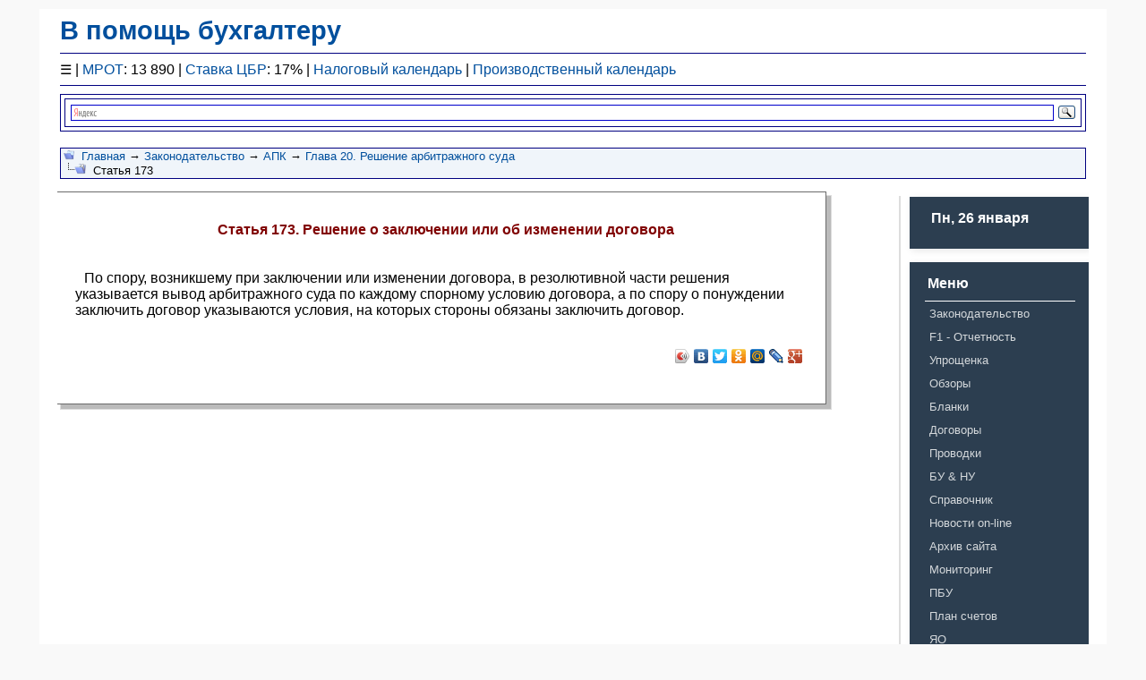

--- FILE ---
content_type: text/html; charset=windows-1251
request_url: https://mvf.klerk.ru/apk/173.htm
body_size: 1304
content:
<!DOCTYPE HTML PUBLIC "-//W3C//DTD HTML 4.01 Transitional//EN">
<html>
<head>
  <title>Статья 173. Решение о заключении или об изменении договора</title>
  <meta name="keywords" content="Статья 173. Решение о заключении или об изменении договора">
  <meta name="description" content="Глава 20. Решение арбитражного суда, Статья 173. Решение о заключении или об изменении договора">
  <meta http-equiv="Content-Type" content="text/html; charset=Windows-1251">
  <link rel="stylesheet" type="text/css" href="../reset.css">
  <link rel="stylesheet" type="text/css" href="../style.css">
  <link rel="stylesheet" type="text/css" href="../media-queries.css">
  <link rel="shortcut icon" type="image/x-icon" href="../favicon.ico">
  <script type="text/javascript" src="//yandex.st/share/share.js" charset="utf-8"></script>
<meta name="yandex-verification" content="653dc8fc24217235" />
<!-- Yandex.Metrika counter -->
<script type="text/javascript" >
   (function(m,e,t,r,i,k,a){m[i]=m[i]||function(){(m[i].a=m[i].a||[]).push(arguments)};
   m[i].l=1*new Date();
   for (var j = 0; j < document.scripts.length; j++) {if (document.scripts[j].src === r) { return; }}
   k=e.createElement(t),a=e.getElementsByTagName(t)[0],k.async=1,k.src=r,a.parentNode.insertBefore(k,a)})
   (window, document, "script", "https://mc.yandex.ru/metrika/tag.js", "ym");

   ym(94183674, "init", {
        clickmap:true,
        trackLinks:true,
        accurateTrackBounce:true,
        webvisor:true
   });
</script>
<noscript><div><img src="https://mc.yandex.ru/watch/94183674" style="position:absolute; left:-9999px;" alt="" /></div></noscript>
<!-- /Yandex.Metrika counter --></head>
<body>
  <div class="wrapper">
    <script type="text/Javascript" src="../bantop2.js"></script><br>
    <div class="divnav">
      <img src="../img/navtop.gif" width="12" height="12" border="0" alt="::">&nbsp;&nbsp;<a href="../index.html">Главная</a> &rarr; <a href="../zakon/zakon.htm">Законодательство</a> &rarr; <a href="apk.htm">АПК</a> &rarr; <a href="apk20.htm">Глава 20. Решение арбитражного суда</a><br>
      <img src="../img/navbot.gif" width="25" height="12" border="0" alt="&gt;">&nbsp;&nbsp;Статья 173
    </div><br>
    <div class="content">
      <div class="middle-content">
        <div class="shadow">
          <div class="block">
            <br>
            <p class="p_BoldCentr"><span class="f_BoldCentr">Статья 173. Решение о заключении или об изменении договора</span></p><br>
            <p>По спору, возникшему при заключении или изменении договора, в резолютивной части решения указывается вывод арбитражного суда по каждому спорному условию договора, а по спору о понуждении заключить договор указываются условия, на которых стороны обязаны заключить договор.</p>
            <div class="divright">
              <br>
              <div class="yashare-auto-init" data-yasharel10n="ru" data-yasharetype="icon" data-yasharequickservices="yaru,vkontakte,facebook,twitter,odnoklassniki,moimir,lj,moikrug,gplus"></div>
            </div><br>
          </div>
        </div>
      </div>
      <div class="right-content">
        <span class="no_print">
        <script type="text/Javascript" src="../rightmenu2.js"></script></span><br>
        <span class="no_print">&nbsp;&nbsp;<br></span>
      </div>
    </div><span class="no_print"></span>
    <div class="about">
      <span class="no_print"><br></span>
      <p><span class="no_print">^<a href="javascript:scroll(0,0)">В начало</a>^</span></p>
    </div><span class="no_print"></span>
    <div class="footer">
      <span class="no_print"><br>
      <script type="text/Javascript" src="../copyr.js"></script><br>
      <br></span>
    </div><span class="no_print"></span>
  </div>
</body>
</html>
